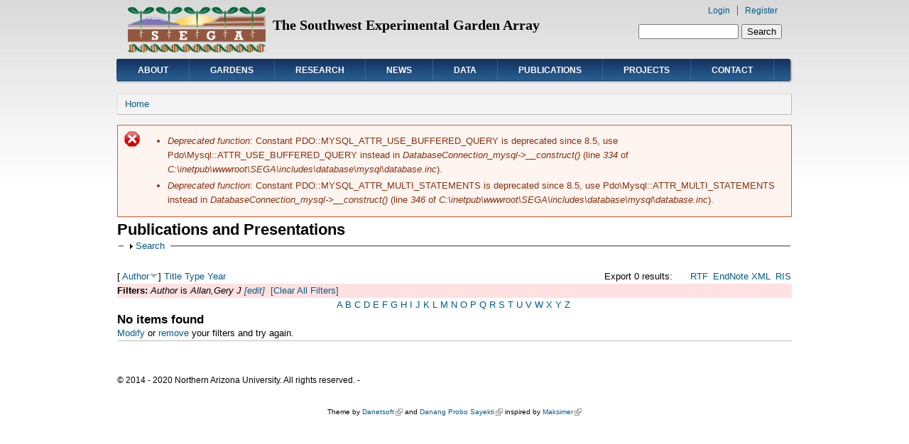

--- FILE ---
content_type: text/html; charset=utf-8
request_url: https://www.sega.nau.edu/biblio?page=1&f%5Bauthor%5D=498&s=author&o=desc
body_size: 14068
content:
<!DOCTYPE html PUBLIC "-//W3C//DTD XHTML+RDFa 1.0//EN"
  "http://www.w3.org/MarkUp/DTD/xhtml-rdfa-1.dtd">
<html xmlns="http://www.w3.org/1999/xhtml" xml:lang="en" version="XHTML+RDFa 1.0" dir="ltr"
  xmlns:content="http://purl.org/rss/1.0/modules/content/"
  xmlns:dc="http://purl.org/dc/terms/"
  xmlns:foaf="http://xmlns.com/foaf/0.1/"
  xmlns:og="http://ogp.me/ns#"
  xmlns:rdfs="http://www.w3.org/2000/01/rdf-schema#"
  xmlns:sioc="http://rdfs.org/sioc/ns#"
  xmlns:sioct="http://rdfs.org/sioc/types#"
  xmlns:skos="http://www.w3.org/2004/02/skos/core#"
  xmlns:xsd="http://www.w3.org/2001/XMLSchema#">

<head profile="http://www.w3.org/1999/xhtml/vocab">
  <meta http-equiv="Content-Type" content="text/html; charset=utf-8" />
<link rel="shortcut icon" href="https://www.sega.nau.edu/sites/all/themes/danland/favicon.ico" type="image/vnd.microsoft.icon" />
<meta name="generator" content="Drupal 7 (https://www.drupal.org)" />
<link rel="canonical" href="https://www.sega.nau.edu/biblio" />
<link rel="shortlink" href="https://www.sega.nau.edu/biblio" />
  <title>Publications and Presentations | Page 2 | SEGA</title>
  <style type="text/css" media="all">
@import url("https://www.sega.nau.edu/modules/system/system.base.css?s5b3u9");
@import url("https://www.sega.nau.edu/modules/system/system.menus.css?s5b3u9");
@import url("https://www.sega.nau.edu/modules/system/system.messages.css?s5b3u9");
@import url("https://www.sega.nau.edu/modules/system/system.theme.css?s5b3u9");
</style>
<style type="text/css" media="all">
@import url("https://www.sega.nau.edu/modules/comment/comment.css?s5b3u9");
@import url("https://www.sega.nau.edu/modules/field/theme/field.css?s5b3u9");
@import url("https://www.sega.nau.edu/modules/node/node.css?s5b3u9");
@import url("https://www.sega.nau.edu/modules/search/search.css?s5b3u9");
@import url("https://www.sega.nau.edu/modules/user/user.css?s5b3u9");
@import url("https://www.sega.nau.edu/modules/extlink/css/extlink.css?s5b3u9");
@import url("https://www.sega.nau.edu/sites/all/modules/views/css/views.css?s5b3u9");
</style>
<style type="text/css" media="all">
@import url("https://www.sega.nau.edu/sites/all/modules/ctools/css/ctools.css?s5b3u9");
@import url("https://www.sega.nau.edu/sites/all/modules/panels/css/panels.css?s5b3u9");
@import url("https://www.sega.nau.edu/sites/all/modules/biblio/biblio.css?s5b3u9");
</style>
<style type="text/css" media="all">
@import url("https://www.sega.nau.edu/sites/all/themes/danland/style.css?s5b3u9");
</style>

<!--[if IE 6]>
<link type="text/css" rel="stylesheet" href="https://www.sega.nau.edu/sites/all/themes/danland/style.ie6.css?s5b3u9" media="all" />
<![endif]-->
  <script type="text/javascript" src="https://www.sega.nau.edu/misc/jquery.js?v=1.4.4"></script>
<script type="text/javascript" src="https://www.sega.nau.edu/misc/jquery-extend-3.4.0.js?v=1.4.4"></script>
<script type="text/javascript" src="https://www.sega.nau.edu/misc/jquery-html-prefilter-3.5.0-backport.js?v=1.4.4"></script>
<script type="text/javascript" src="https://www.sega.nau.edu/misc/jquery.once.js?v=1.2"></script>
<script type="text/javascript" src="https://www.sega.nau.edu/misc/drupal.js?s5b3u9"></script>
<script type="text/javascript" src="https://www.sega.nau.edu/misc/form-single-submit.js?v=7.99"></script>
<script type="text/javascript" src="https://www.sega.nau.edu/misc/form.js?v=7.99"></script>
<script type="text/javascript" src="https://www.sega.nau.edu/sites/all/modules/google_analytics/googleanalytics.js?s5b3u9"></script>
<script type="text/javascript" src="https://www.googletagmanager.com/gtag/js?id=UA-41094381-1"></script>
<script type="text/javascript">
<!--//--><![CDATA[//><!--
window.dataLayer = window.dataLayer || [];function gtag(){dataLayer.push(arguments)};gtag("js", new Date());gtag("set", "developer_id.dMDhkMT", true);gtag("config", "UA-41094381-1", {"groups":"default"});
//--><!]]>
</script>
<script type="text/javascript" src="https://www.sega.nau.edu/misc/collapse.js?v=7.99"></script>
<script type="text/javascript" src="https://www.sega.nau.edu/modules/extlink/js/extlink.js?s5b3u9"></script>
<script type="text/javascript" src="https://www.sega.nau.edu/sites/all/themes/danland/scripts/hoverIntent.js?s5b3u9"></script>
<script type="text/javascript" src="https://www.sega.nau.edu/sites/all/themes/danland/scripts/superfish.js?s5b3u9"></script>
<script type="text/javascript">
<!--//--><![CDATA[//><!--
jQuery.extend(Drupal.settings, {"basePath":"\/","pathPrefix":"","setHasJsCookie":0,"ajaxPageState":{"theme":"danland","theme_token":"qV3lU2bewpi_p9Kwsbur-yOFcD_2t7tOE0GHs2iEmcY","js":{"misc\/jquery.js":1,"misc\/jquery-extend-3.4.0.js":1,"misc\/jquery-html-prefilter-3.5.0-backport.js":1,"misc\/jquery.once.js":1,"misc\/drupal.js":1,"misc\/form-single-submit.js":1,"misc\/form.js":1,"sites\/all\/modules\/google_analytics\/googleanalytics.js":1,"https:\/\/www.googletagmanager.com\/gtag\/js?id=UA-41094381-1":1,"0":1,"misc\/collapse.js":1,"modules\/extlink\/js\/extlink.js":1,"sites\/all\/themes\/danland\/scripts\/hoverIntent.js":1,"sites\/all\/themes\/danland\/scripts\/superfish.js":1},"css":{"modules\/system\/system.base.css":1,"modules\/system\/system.menus.css":1,"modules\/system\/system.messages.css":1,"modules\/system\/system.theme.css":1,"modules\/comment\/comment.css":1,"modules\/field\/theme\/field.css":1,"modules\/node\/node.css":1,"modules\/search\/search.css":1,"modules\/user\/user.css":1,"modules\/extlink\/css\/extlink.css":1,"sites\/all\/modules\/views\/css\/views.css":1,"sites\/all\/modules\/ctools\/css\/ctools.css":1,"sites\/all\/modules\/panels\/css\/panels.css":1,"sites\/all\/modules\/biblio\/biblio.css":1,"sites\/all\/themes\/danland\/style.css":1,"sites\/all\/themes\/danland\/style.ie6.css":1}},"googleanalytics":{"account":["UA-41094381-1"],"trackOutbound":1,"trackMailto":1,"trackDownload":1,"trackDownloadExtensions":"7z|aac|arc|arj|asf|asx|avi|bin|csv|doc(x|m)?|dot(x|m)?|exe|flv|gif|gz|gzip|hqx|jar|jpe?g|js|mp(2|3|4|e?g)|mov(ie)?|msi|msp|pdf|phps|png|ppt(x|m)?|pot(x|m)?|pps(x|m)?|ppam|sld(x|m)?|thmx|qtm?|ra(m|r)?|sea|sit|tar|tgz|torrent|txt|wav|wma|wmv|wpd|xls(x|m|b)?|xlt(x|m)|xlam|xml|z|zip"},"urlIsAjaxTrusted":{"\/biblio?page=1\u0026f%5Bauthor%5D=498\u0026s=author\u0026o=desc":true},"extlink":{"extTarget":"_blank","extClass":"ext","extLabel":"(link is external)","extImgClass":0,"extIconPlacement":"append","extSubdomains":1,"extExclude":"","extInclude":"cpbc.bio.nau:8090 \\ .edu | romer0.cefns.nau:8443 \\ .edu","extCssExclude":"","extCssExplicit":"","extAlert":0,"extAlertText":"This link will take you to an external web site.","mailtoClass":"mailto","mailtoLabel":"(link sends e-mail)","extUseFontAwesome":false}});
//--><!]]>
</script>
</head>
<body class="html not-front not-logged-in no-sidebars page-biblio" >
  <div id="skip-link">
    <a href="#main-content" class="element-invisible element-focusable">Skip to main content</a>
  </div>
    <div >
<div id="header">
<div id="header-wrapper">
			<div id="logo-wrapper">
			<div class="logo">
				<a href="/" title="Home"><img src="https://www.sega.nau.edu/sites/default/files/segaLOGOnotext.png" alt="Home" /></a>
			</div>
		</div><!-- end logo wrapper -->
				<div id="branding-wrapper">
										<div class='site-slogan'>The Southwest Experimental Garden Array</div>
			        	</div><!-- end branding wrapper -->
	
			<div id="search-box">
			  <div class="region region-search-box">
    <div id="block-search-form" class="block block-search">


<div class="content">
  <form action="/biblio?page=1&amp;f%5Bauthor%5D=498&amp;s=author&amp;o=desc" method="post" id="search-block-form" accept-charset="UTF-8"><div><div class="container-inline">
      <h2 class="element-invisible">Search form</h2>
    <div class="form-item form-type-textfield form-item-search-block-form">
  <label class="element-invisible" for="edit-search-block-form--2">Search </label>
 <input title="Enter the terms you wish to search for." type="text" id="edit-search-block-form--2" name="search_block_form" value="" size="15" maxlength="128" class="form-text" />
</div>
<div class="form-actions form-wrapper" id="edit-actions--2"><input type="submit" id="edit-submit--3" name="op" value="Search" class="form-submit" /></div><input type="hidden" name="form_build_id" value="form-YCXwqR35AA3JH4wwjit3Ay8dRkCNrUe3rRgQc6ACuKU" />
<input type="hidden" name="form_id" value="search_block_form" />
</div>
</div></form></div> <!-- end block content -->
</div> <!-- end block -->
  </div>
		</div><!-- /search-box -->
	
	
			<div id="authorize">
      		      <ul><li class="first"><a href="/user">Login</a></li><li><a href="/user/register">Register</a></li></ul>
		</div>
	
      </div><!-- end header-wrapper -->
</div> <!-- /header -->
<div style="clear:both"></div>

<div id="menu">
<div id="rounded-menu-left"></div>
       <div id="nav">
        <ul class="links"><li class="menu-352 first"><a href="/about">About</a></li>
<li class="menu-439"><a href="/gardens">Gardens</a></li>
<li class="menu-350"><a href="/research-hub">Research</a></li>
<li class="menu-353"><a href="/news" title="">News</a></li>
<li class="menu-1958"><a href="/node/405">Data</a></li>
<li class="menu-2054"><a href="https://www.sega.nau.edu/biblio" title="Publications Page">Publications</a></li>
<li class="menu-1415"><a href="https://www.sega.nau.edu/projects" title="Short articles on current SEGA projects">Projects</a></li>
<li class="menu-1817 last"><a href="/node/404">Contact</a></li>
</ul>      </div> <!-- end primary -->
    <div id="rounded-menu-right"></div>
</div> <!-- end menu -->
<div style="clear:both"></div>


 
<div style="clear:both"></div>
<div id="wrapper">

    <div id="content">
			<a id="main-content"></a>
						<h2 class="element-invisible">You are here</h2><div class="breadcrumb"><a href="/">Home</a></div>			<div class="messages error">
<h2 class="element-invisible">Error message</h2>
 <ul>
  <li><em class="placeholder">Deprecated function</em>: Constant PDO::MYSQL_ATTR_USE_BUFFERED_QUERY is deprecated since 8.5, use Pdo\Mysql::ATTR_USE_BUFFERED_QUERY instead in <em class="placeholder">DatabaseConnection_mysql-&gt;__construct()</em> (line <em class="placeholder">334</em> of <em class="placeholder">C:\inetpub\wwwroot\SEGA\includes\database\mysql\database.inc</em>).</li>
  <li><em class="placeholder">Deprecated function</em>: Constant PDO::MYSQL_ATTR_MULTI_STATEMENTS is deprecated since 8.5, use Pdo\Mysql::ATTR_MULTI_STATEMENTS instead in <em class="placeholder">DatabaseConnection_mysql-&gt;__construct()</em> (line <em class="placeholder">346</em> of <em class="placeholder">C:\inetpub\wwwroot\SEGA\includes\database\mysql\database.inc</em>).</li>
 </ul>
</div>
      		      			        				<h1 class="title" id="page-title">
         			 		Publications and Presentations        				</h1>
     				       		      		        			<div class="tabs">
          				        			</div>
      		      		      				      <div class="content-middle">  <div class="region region-content">
    <div id="block-system-main" class="block block-system">


<div class="content">
  <div id="biblio-header" class="clear-block"><form action="/biblio?page=1&amp;f%5Bauthor%5D=498&amp;s=author&amp;o=desc" method="post" id="biblio-search-form" accept-charset="UTF-8"><div><fieldset class="collapsible collapsed form-wrapper" id="edit-search-form"><legend><span class="fieldset-legend">Search</span></legend><div class="fieldset-wrapper"><div class="container-inline biblio-search clear-block"><div class="form-item form-type-textfield form-item-keys">
  <input type="text" id="edit-keys" name="keys" value="" size="25" maxlength="255" class="form-text" />
</div>
<input type="submit" id="edit-submit" name="op" value="Search" class="form-submit" /></div><fieldset class="collapsible collapsed form-wrapper" id="edit-filters"><legend><span class="fieldset-legend">Show only items where</span></legend><div class="fieldset-wrapper"><div class="exposed-filters"><div class="clearfix form-wrapper" id="edit-status"><div class="filters form-wrapper" id="edit-filters--2"><div class="form-item form-type-select form-item-author">
  <label for="edit-author">Author </label>
 <select id="edit-author" name="author" class="form-select"><option value="any" selected="selected">any</option><option value="484"></option><option value="549"></option><option value="387">Adams, Kenneth J</option><option value="431">Agarwal, PK </option><option value="444">Agarwal, Pankaj </option><option value="669">AJ, Aved </option><option value="434">Albada, G </option><option value="437">Alexandrov, V </option><option value="351">Allan, G J</option><option value="191">Allan, Gerard J</option><option value="420">Allan, GJ </option><option value="421">Allan, GA </option><option value="498">Allan, Gery J</option><option value="625">Allan, G.J. </option><option value="634">Allan, G.J. </option><option value="276">Allen, Craig D</option><option value="620">Andrews, L.V. 1</option><option value="291">Armas, C </option><option value="475">Axelsson, EP </option><option value="227">Aziz, Maliha </option><option value="585">Bagley, Justin C.</option><option value="441">Bailey, JK </option><option value="555">Bailey, JA </option><option value="439">Bangert, RK </option><option value="553">Bangert, CJ </option><option value="632">Bangert, R.K. </option><option value="300">Barak, RS </option><option value="453">Barbour, Robert C</option><option value="247">Bean, Dan W</option><option value="375">Beier, Paul </option><option value="423">Bell, DM </option><option value="277">Bell, David M</option><option value="610">Benally, G.J. </option><option value="541">Beresic-Perrins, Rebecca K</option><option value="636">Beresic-Perrins, R. K..</option><option value="181">Boegli, S </option><option value="326">Boes, E </option><option value="240">Borrett, Stuart R</option><option value="414">Bothwell, HM </option><option value="622">Bothwell, H.M. </option><option value="391">Bowers, Deane </option><option value="406">Bowker, MA </option><option value="659">Bowker, Matthew </option><option value="215">Bradford, JB </option><option value="290">Bradford, J </option><option value="278">Bragg, Don C</option><option value="374">Bridgeland, William T</option><option value="327">Bucholz, E </option><option value="548">Bunting, E </option><option value="328">Burnett, J </option><option value="652">Burney, O. </option><option value="450">Busby, PE </option><option value="563">Busby, T </option><option value="289">Butterfield, BJ </option><option value="630">Cadmus, A.E. </option><option value="382">Callaway, Ragan M</option><option value="294">Camhi, AL </option><option value="611">Canyon, B. </option><option value="526">Caporaso, Gregory </option><option value="306">Caporaso, JG </option><option value="329">Castilla, A </option><option value="574">Castilla, AR </option><option value="381">Cavieres, Lohengrin A</option><option value="443">Chapman, SK </option><option value="273">Clark, James S</option><option value="424">Clark, JS </option><option value="442">Classen, AT </option><option value="210">Cobb, NS </option><option value="383">Compson, Zacchaeus G</option><option value="559">Compson, ZG </option><option value="623">Cooper, H.F. </option><option value="298">Copeland, SM </option><option value="481">Craig, TP </option><option value="540">Craig, Ashley J</option><option value="635">Craig, A. J.</option><option value="320">Cushman, S </option><option value="595">Cushman, Samuel A.</option><option value="279">D&#039;Amato, Anthony W</option><option value="316">DaBell, J </option><option value="280">Davis, Frank W</option><option value="455">De Little, David W</option><option value="512">Deckert, Ron </option><option value="473">Dicke, M </option><option value="499">DiFazio, Stephen P</option><option value="507">Difazio, S P</option><option value="222">Dijkstra, P </option><option value="670">Dijkstra, Paul </option><option value="557">Dirks, SC </option><option value="452">Dirzo, R </option><option value="651">Dixit, A. </option><option value="435">Dongarra, J </option><option value="248">Dudley, Tom L</option><option value="321">Eckert, A </option><option value="575">Eckert, A.J </option><option value="597">Eckert, Andrew J.</option><option value="388">Edwards, Joeseph A</option><option value="432">Ellis, C </option><option value="179">Ellison, Aaron M</option><option value="176">Elo, M </option><option value="667">EP, Blasch </option><option value="261">Evans, Luke M</option><option value="461">Evans, L </option><option value="666">F, Darema </option><option value="267">Fairbanks, D </option><option value="301">Fant, JB </option><option value="418">Ferrier, SM </option><option value="358">Fischer, D </option><option value="369">Fischer, Dylan G</option><option value="471">Fischer, DG </option><option value="546">Fischer, FG </option><option value="464">Fitzpatrick, BM </option><option value="259">Flathers, KN </option><option value="174">Flikkema, PG </option><option value="426">Flikkema, P </option><option value="445">Flikkema, Paul G</option><option value="583">Flikkema, P.G. </option><option value="664">Flikkema, Paul G</option><option value="264">Floate, Kevin </option><option value="543">Floate, Kevin D</option><option value="576">Flores, L </option><option value="592">Flores-Renterıa, Lluvia </option><option value="257">Flores-Renteria, L </option><option value="427">Flores-Rentería, D </option><option value="608">Flores-Rentería, L. </option><option value="648">Flores-Rentería, L. </option><option value="565">Ford, KJ </option><option value="330">Friedline, C </option><option value="586">Friedline, Christopher J.</option><option value="331">Garms, C </option><option value="249">Gehring, Catherine A</option><option value="206">Gehring, CA </option><option value="612">Gehring, C.A. </option><option value="621">Gehring, C.A. </option><option value="644">Gehring, C. A.</option><option value="649">Gehring, C. A.</option><option value="661">Gehring, Catherine </option><option value="425">Gelfand, AE </option><option value="433">Gelfand, A </option><option value="446">Gelfand, Alan </option><option value="465">Genung, MA </option><option value="422">Ghosh, S </option><option value="544">Godbout, Julie </option><option value="593">Gonzalez-Elizondo, Socorro </option><option value="254">Goodrich, Betsy A</option><option value="577">Goodrich, B.A. </option><option value="235">Grady, KC </option><option value="626">Grady, K.C. </option><option value="639">Grady, K.C. </option><option value="393">Haden, GA </option><option value="524">Hagerman, AE </option><option value="269">Hagerty, SB </option><option value="392">Harnenz, Zoe T</option><option value="394">Harrop, BA </option><option value="371">Hart, Stephen C</option><option value="419">Hart, SC </option><option value="558">Hart, GJ </option><option value="645">Hart, S.C. </option><option value="474">Hartley, SE </option><option value="304">Haskins, KE </option><option value="221">Hayer, M </option><option value="529">Hayer, Michaela </option><option value="184">He, Y </option><option value="619">Heath, Katy D.</option><option value="332">Heck, E </option><option value="183">Heinrich, PL </option><option value="581">Heinrich, P.L. </option><option value="665">Heinrich, Paul L</option><option value="672">Heinrich, Paul L.</option><option value="237">Herrero, A </option><option value="440">Hersch-Green, EI </option><option value="552">Hersch-Green, RK </option><option value="642">Hersch-Green, E. </option><option value="281">Hersh, Michelle H</option><option value="386">Hillstrom, Michael L</option><option value="476">Hjältén, J </option><option value="372">Holeski, Liza M</option><option value="407">Holeski, LM </option><option value="647">Holeski, L. M.</option><option value="399">Howard, SL </option><option value="216">Hubbard, RM </option><option value="201">Huffman, DW </option><option value="624">Hull, J.B. </option><option value="246">Hultine, Kevin R</option><option value="250">Hultine, KR </option><option value="458">Humphreys, Jonathon R</option><option value="485">Hungate, B </option><option value="223">Hungate, BA </option><option value="233">Hungate, Bruce A</option><option value="560">Hungate, TG </option><option value="674">Hungate, Bruce A.</option><option value="472">Iason, GR </option><option value="282">Ibanez, Ines </option><option value="493">III, van Riper</option><option value="413">Ikeda, DH </option><option value="631">Ikeda, D.H. </option><option value="545">Isabel, Nathalie </option><option value="274">Iverson, Louis </option><option value="283">Jackson, Stephen T</option><option value="539">Jarvis, Karl J</option><option value="633">Jarvis, K.J. </option><option value="487">Johnson, D </option><option value="207">Johnson, NC </option><option value="333">Johnson, J </option><option value="660">Johnson, Nancy </option><option value="456">Jordan, Gregory J</option><option value="477">Julkunen-Tiitto, R </option><option value="262">Kaluthota, Sobadini </option><option value="396">Keams, JL </option><option value="373">Kearsley, Michael J C</option><option value="390">Keefover-Ring, Ken </option><option value="517">Keeley, Annika T H</option><option value="348">Keim, P </option><option value="232">Keim, Paul </option><option value="239">Keith, Arthur R</option><option value="467">Keith, A </option><option value="550">Keith, AR </option><option value="462">Kennedy, K </option><option value="511">Kennedy, Karla </option><option value="175">Knapp, J </option><option value="579">Knapp, J.D. </option><option value="272">Koch, GW </option><option value="310">Koch, BJ </option><option value="673">Koch, George W.</option><option value="376">Kolb, Thomas </option><option value="234">Kolb, TE </option><option value="256">Kolb, Thomas E</option><option value="641">Kolb, T. E.</option><option value="650">Kolb, T.E </option><option value="662">Kolb, Thomas </option><option value="364">Koricheva, Julia </option><option value="404">Kovacs, Z </option><option value="302">Kramer, AT </option><option value="258">Krohn, AL </option><option value="402">Lamit, LJ </option><option value="513">Lamit, Louis J</option><option value="646">Lamit, L.J. </option><option value="384">Larson, Katherine C</option><option value="415">Lau, MK </option><option value="238">Lau, Matthew K</option><option value="617">Lau, Jennifer A.</option><option value="217">Lauenroth, WK </option><option value="417">Laughlin, DC </option><option value="589">Leal-Saenz, Alejandro </option><option value="334">Leal-Saenz, A </option><option value="600">Leal-Sáenz, Alejandro </option><option value="618">Lennon, Jay T.</option><option value="429">Leonard, TM </option><option value="365">LeRoy, Carri J</option><option value="400">LeRoy, CJ </option><option value="554">LeRoy, JK </option><option value="398">Li, C </option><option value="342">Lindroth, Richard L</option><option value="409">Lindroth, RL </option><option value="347">Lindroth, R L</option><option value="569">Lintz, H </option><option value="226">Liu, Cindy M</option><option value="309">Liu, CM </option><option value="312">Liu, X-J </option><option value="370">Lojewski, Nathan R</option><option value="356">Lonsdorf, E V</option><option value="497">Lonsdorf, Eric V</option><option value="602">Lopez-Sanchez, Carlos A.</option><option value="573">Madison, WI </option><option value="366">Madritch, Michael D</option><option value="523">Madritch, MD </option><option value="389">Maestas, Jesse M</option><option value="627">Markovchick, L. </option><option value="230">Marks, Jane C</option><option value="271">Marks, JC </option><option value="355">Martinsen, G D</option><option value="502">Martinsen, Gregory D</option><option value="284">Matthews, Stephen </option><option value="225">Mau, Rebecca L</option><option value="305">Mau, RL </option><option value="566">Max, TL </option><option value="236">Mcettrick, MP </option><option value="219">McHugh, TA </option><option value="530">McHugh, Theresa A</option><option value="307">McHugh, T </option><option value="335">McTeague, B </option><option value="200">Meador, AJS </option><option value="354">Meneses, N </option><option value="189">Meneses, Nashelly </option><option value="562">Meneses, PE </option><option value="336">Menon, M </option><option value="584">Menon, Mitra </option><option value="377">Michalet, Richard </option><option value="580">Middleton, M. </option><option value="268">Miller, EB </option><option value="337">Moler, E </option><option value="591">Molina-Freaner, Francisco </option><option value="218">Morrissey, EM </option><option value="525">Morrissey, Ember M</option><option value="260">Moser, WK </option><option value="343">Mueller, Rebecca C</option><option value="297">Munson, SM </option><option value="451">Newcombe, G </option><option value="447">Nguyen, Xuanlong </option><option value="408">Næsborg, RR </option><option value="454">O&#039;Reilly-Wapstra, Julianne M</option><option value="480">Ohgushi, T </option><option value="185">Orange, A </option><option value="416">O’Neill, GA </option><option value="629">Parker, J. </option><option value="603">Patterson, A.M. </option><option value="263">Pearce, David W</option><option value="285">Pederson, Neil </option><option value="286">Peters, Matthew </option><option value="213">Petrie, MD </option><option value="478">Pilate, G </option><option value="182">Porter, C </option><option value="459">Potts, Bradley M</option><option value="469">Potts, BM </option><option value="500">Potts, Brad M</option><option value="466">Pregitzer, CC </option><option value="220">Preteska, L </option><option value="482">Price, PW </option><option value="231">Price, Lance B</option><option value="308">Price, LB </option><option value="292">Prieto, I </option><option value="520">Propper, Catherine R</option><option value="293">Pugnaire, FI </option><option value="531">Ralston, BE </option><option value="208">Redmond, M </option><option value="395">Reese, EG </option><option value="367">Rehill, Brian J</option><option value="470">Rehill, BJ </option><option value="505">Rehill, B </option><option value="468">Reilly-Wapstra, JM </option><option value="653">Remke, Michael J.</option><option value="663">Remke, Michael J.</option><option value="205">Revillini, D </option><option value="199">Rodman, KC </option><option value="265">Rood, Stewart B</option><option value="299">Roybal, CM </option><option value="295">Rubin, RL </option><option value="186">Ruggeri, B </option><option value="266">Salpas, E </option><option value="532">Sarr, DA </option><option value="177">Schaffer, J </option><option value="588">Schoettle, Anna W.</option><option value="519">Schroer, Melanie L</option><option value="296">Schwalm, CR </option><option value="224">Schwartz, E </option><option value="228">Schwartz, Egbert </option><option value="287">Schwartz, Mark W</option><option value="359">Schweitzer, J A</option><option value="362">Schweitzer, Jennifer A</option><option value="463">Schweitzer, JA </option><option value="556">Schweitzer, C </option><option value="598">Shirk, Andrew J.</option><option value="357">Shuster, S M</option><option value="241">Shuster, Stephen M</option><option value="252">Shuster, SM </option><option value="628">Shuster, S.M. </option><option value="643">Shuster, S.M. </option><option value="578">Sisk, TD </option><option value="303">Skogen, KA </option><option value="436">Sloot, P </option><option value="380">Smith, David S</option><option value="515">Smith, David Solance</option><option value="521">Smith, DS </option><option value="322">Sniezko, R </option><option value="594">Sniezko, Richard A.</option><option value="457">Steane, Dorothy A</option><option value="411">Steffen, WL </option><option value="253">Stella, JC </option><option value="428">Sthultz, CM </option><option value="510">Sthultz, Christopher M</option><option value="615">Sthultz, C.M. </option><option value="323">Still, S </option><option value="567">Still, C </option><option value="671">Thomas, Scott C.</option><option value="601">Toney, Chris </option><option value="379">Touzard, Blaise </option><option value="352">Turek, R J</option><option value="522">Turk, P </option><option value="363">Ubeda, Francisco </option><option value="438">van Albada, G </option><option value="527">van Gestel, Natasja </option><option value="270">van Groenigen, KJ </option><option value="311">van Groenigen, K-J </option><option value="315">Vecenti, F </option><option value="410">Vitousek, PM </option><option value="494">Wakeling, BF </option><option value="412">Walker, BH </option><option value="448">Ward, Eric </option><option value="202">Waring, KM </option><option value="255">Waring, Kristen M</option><option value="317">Waring, K </option><option value="596">Waring, Kristen M.</option><option value="397">Watwood, ME </option><option value="324">Wehenkel, C </option><option value="590">Wehenkel, Christian </option><option value="599">Wehenkel, Christian A.</option><option value="209">Weisberg, P </option><option value="430">West, B </option><option value="385">Whipple, Amy V</option><option value="211">Whipple, AV </option><option value="319">Whipple, A </option><option value="582">Whipple, A.V. </option><option value="587">Whipple, Amy V.</option><option value="613">Whipple, A.V. </option><option value="609">Whipple, A.V. </option><option value="190">Whitham, Thomas G</option><option value="349">Whitham, T G</option><option value="212">Whitham, TG </option><option value="547">Whitham, TG and</option><option value="561">Whitham, N </option><option value="614">Whitham, T.G. </option><option value="616">Whitham, T.G. </option><option value="638">Whitham, T. G.</option><option value="492">Wilberger, H </option><option value="214">Wildeman, AM </option><option value="353">Wimp, G M</option><option value="479">Wimp, GM </option><option value="501">Wimp, Gina M</option><option value="542">Wimp, Gina </option><option value="551">Wimp, E </option><option value="637">Wimp, G. </option><option value="325">Wing, M </option><option value="403">Wojtowicz, T </option><option value="514">Wojtowicz, Todd </option><option value="564">Wojtowicz, AC </option><option value="251">Wood, TE </option><option value="640">Wood, T. E.</option><option value="275">Woodall, Christopher W</option><option value="361">Woolbright, Scott A</option><option value="506">Woolbright, S A</option><option value="341">Wooley, Stuart C</option><option value="401">Wooley, SC </option><option value="503">Wooley, S </option><option value="488">Wright, M </option><option value="483">Wu, Z </option><option value="516">Wymore, Adam S</option><option value="489">Xia, K </option><option value="378">Xiao, Sa </option><option value="490">Yamamoto, K </option><option value="180">Yamamoto, KR </option><option value="449">Yang, Jun </option><option value="486">Yang, Z </option><option value="508">Yin, T </option><option value="504">Young, W P</option><option value="518">Yturralde, Kasey M</option><option value="568">Yury, P </option><option value="509">Zhang, X </option><option value="288">Zimmermann, Niklaus E</option><option value="188">Zinkgraf, Matthew S</option><option value="405">Zinkgraf, M </option></select>
</div>
<div class="form-item form-type-select form-item-type">
  <label for="edit-type">Type </label>
 <select id="edit-type" name="type" class="form-select"><option value="any" selected="selected">any</option><option value="101">Book Chapter</option><option value="102">Journal Article</option><option value="108">Thesis</option><option value="103">Conference Paper</option><option value="104">Conference Proceedings</option><option value="100">Book</option></select>
</div>
<div class="form-item form-type-select form-item-term-id">
  <label for="edit-term-id">Term </label>
 <select id="edit-term-id" name="term_id" class="form-select"><option value="any" selected="selected">any</option></select>
</div>
<div class="form-item form-type-select form-item-year">
  <label for="edit-year">Year </label>
 <select id="edit-year" name="year" class="form-select"><option value="any" selected="selected">any</option><option value="2023">2023</option><option value="2019">2019</option><option value="2018">2018</option><option value="2017">2017</option><option value="2016">2016</option><option value="2015">2015</option><option value="2014">2014</option><option value="2013">2013</option><option value="2012">2012</option><option value="2011">2011</option><option value="2010">2010</option><option value="2009">2009</option><option value="2008">2008</option><option value="2007">2007</option><option value="2006">2006</option><option value="2005">2005</option><option value="2003">2003</option><option value="1995">1995</option></select>
</div>
<div class="form-item form-type-select form-item-keyword">
  <label for="edit-keyword">Keyword </label>
 <select id="edit-keyword" name="keyword" class="form-select"><option value="any" selected="selected">any</option><option value="159">Acetamides</option><option value="97">Adaptation, Physiological</option><option value="204">Administration, Inhalation</option><option value="205">Administration, Intranasal</option><option value="206">Aerosols</option><option value="215">Alberta</option><option value="104">Altitude</option><option value="160">Amines</option><option value="118">Analysis of Variance</option><option value="56">Animals</option><option value="57">Aphids</option><option value="243">arbuscular mycorrhizal</option><option value="30">arizona</option><option value="232">arthropod phylogenetics</option><option value="114">Arthropods</option><option value="176">Australia</option><option value="79">Bacteria</option><option value="119">Base Sequence</option><option value="143">Bayes Theorem</option><option value="68">beta-Fructofuranosidase</option><option value="8">biodiversity</option><option value="88">Biological Evolution</option><option value="80">Biomass</option><option value="152">Biota</option><option value="102">Birds</option><option value="153">Butterflies</option><option value="255">C metabolism</option><option value="81">Carbon</option><option value="150">Carbon Cycle</option><option value="151">Carbon Dioxide</option><option value="213">Carbon Isotopes</option><option value="140">Carbon Radioisotopes</option><option value="198">Cell Respiration</option><option value="145">Chimera</option><option value="185">Chromosome Mapping</option><option value="17">climate change</option><option value="216">closed-loop</option><option value="120">Cluster Analysis</option><option value="146">Coleoptera</option><option value="233">common garden</option><option value="234">community genetics</option><option value="235">community phylogenetics</option><option value="89">Computer Simulation</option><option value="221">conifers</option><option value="121">Crosses, Genetic</option><option value="247">Cyber-eco systems</option><option value="161">Cyclohexanecarboxylic Acids</option><option value="172">Data Interpretation, Statistical</option><option value="177">Demography</option><option value="94">Desert Climate</option><option value="218">distributed experiments</option><option value="122">DNA Primers</option><option value="196">DNA, Fungal</option><option value="183">DNA, Plant</option><option value="162">Dried Blood Spot Testing</option><option value="98">Droughts</option><option value="245">Ecological sensing</option><option value="222">ecological speciation</option><option value="50">Ecology</option><option value="13">Ecosystem</option><option value="244">ecto-mycorrhizal</option><option value="238">Ectomycorrhizal fungi</option><option value="117">Environment</option><option value="217">environmental control</option><option value="199">Environmental Pollution</option><option value="58">Enzyme Inhibitors</option><option value="193">Epigenesis, Genetic</option><option value="178">Eucalyptus</option><option value="180">Evolution, Molecular</option><option value="223">extrinsic barriers</option><option value="190">Fatty Acids</option><option value="132">Feeding Behavior</option><option value="200">Female</option><option value="201">Fishes</option><option value="163">Fluoroacetates</option><option value="90">Food Chain</option><option value="173">Forecasting</option><option value="101">Forests</option><option value="236">foundation species</option><option value="179">Fungi</option><option value="171">gamma-Aminobutyric Acid</option><option value="164">Gas Chromatography-Mass Spectrometry</option><option value="202">Gene Expression</option><option value="59">Genes, Plant</option><option value="186">Genetic Linkage</option><option value="187">Genetic Markers</option><option value="60">Genetic Variation</option><option value="115">Genetics, Population</option><option value="188">Genome, Plant</option><option value="194">Genomics</option><option value="91">Genotype</option><option value="239">Genotype Heritability</option><option value="123">Geography</option><option value="135">Geum</option><option value="82">Glucose</option><option value="154">Glucosides</option><option value="257">Glycolysis</option><option value="155">Glycosides</option><option value="61">Haplotypes</option><option value="62">Herbivory</option><option value="124">Host-Parasite Interactions</option><option value="191">Host-Pathogen Interactions</option><option value="74">Humans</option><option value="224">hybrid zone</option><option value="237">hybridization</option><option value="105">Hybridization, Genetic</option><option value="207">Influenza A Virus, H3N2 Subtype</option><option value="51">Information Dissemination</option><option value="92">Insecta</option><option value="95">Introduced Species</option><option value="225">introgression</option><option value="83">Isotopes</option><option value="258">Krebs cycle</option><option value="147">Larva</option><option value="182">Least-Squares Analysis</option><option value="165">Linear Models</option><option value="189">Linkage Disequilibrium</option><option value="208">Lung</option><option value="209">Lung Diseases</option><option value="75">Male</option><option value="210">Mice</option><option value="211">Mice, Inbred BALB C</option><option value="156">Mimulus</option><option value="125">Mites</option><option value="259">Modeling</option><option value="93">Models, Biological</option><option value="116">Models, Genetic</option><option value="174">Models, Statistical</option><option value="126">Molecular Sequence Data</option><option value="197">Moths</option><option value="227">Multi-scale</option><option value="148">Multivariate Analysis</option><option value="106">Mycorrhizae</option><option value="107">Nitrogen</option><option value="181">North America</option><option value="212">Orthomyxoviridae Infections</option><option value="84">Oxygen</option><option value="214">Oxygen Isotopes</option><option value="256">Pentose phosphate pathway</option><option value="157">Phenols</option><option value="136">Phenotype</option><option value="158">Pheromones</option><option value="141">Phloem</option><option value="192">Phospholipids</option><option value="127">Phylogeny</option><option value="99">Pinus</option><option value="228">Pinus strobiformis</option><option value="129">Plant Development</option><option value="184">Plant Extracts</option><option value="63">Plant Immunity</option><option value="103">Plant Leaves</option><option value="195">Plant Physiological Phenomena</option><option value="64">Plant Proteins</option><option value="112">Plant Roots</option><option value="142">Plant Shoots</option><option value="137">Plant Stems</option><option value="175">Plant Transpiration</option><option value="65">Plant Tumors</option><option value="130">Plants</option><option value="108">Polymorphism, Restriction Fragment Length</option><option value="66">Polymorphism, Single Nucleotide</option><option value="144">Population Density</option><option value="138">Population Dynamics</option><option value="226">population genomics</option><option value="67">Populus</option><option value="246">Precision agriculture</option><option value="133">Predatory Behavior</option><option value="113">Proanthocyanidins</option><option value="229">Range shift</option><option value="52">Reproducibility of Results</option><option value="53">Research</option><option value="54">Research Design</option><option value="96">Rivers</option><option value="85">RNA, Ribosomal, 16S</option><option value="203">Sciuridae</option><option value="149">Seasons</option><option value="219">SEGA</option><option value="139">Selection, Genetic</option><option value="240">Senescent leaf chemistry</option><option value="166">Sensitivity and Specificity</option><option value="249">Sensor/actuator networks</option><option value="128">Sequence Analysis, DNA</option><option value="55">Software</option><option value="86">Soil</option><option value="242">soil biota</option><option value="254">Soil microbial biomass</option><option value="87">Soil Microbiology</option><option value="241">soils</option><option value="100">Southwestern United States</option><option value="230">Southwestern white pine</option><option value="231">Species distribution model</option><option value="131">Species Specificity</option><option value="167">Spectrometry, Mass, Electrospray Ionization</option><option value="253">Stable isotopes</option><option value="109">Symbiosis</option><option value="168">Tandem Mass Spectrometry</option><option value="220">technology</option><option value="260">Temperature</option><option value="134">Time Factors</option><option value="15">Trees</option><option value="169">Trimethylsilyl Compounds</option><option value="16">United States</option><option value="110">Utah</option><option value="170">Valproic Acid</option><option value="111">Water</option><option value="248">Wireless</option></select>
</div>
</div><div class="container-inline form-actions form-wrapper" id="edit-actions"><input type="submit" id="edit-submit--2" name="op" value="Filter" class="form-submit" /></div></div></div></div></fieldset>
</div></fieldset>
<input type="hidden" name="form_build_id" value="form-PRlezfOO4bxhjvDmo8U2wNto6oBouuCUHckOlHYOKEs" />
<input type="hidden" name="form_id" value="biblio_search_form" />
</div></form><div class="biblio-export">Export 0 results: <ul class="biblio-export-buttons"><li class="biblio_rtf first"><a href="/biblio/export/rtf?f%5Bauthor%5D=498" title="Click to download the RTF formatted file" rel="nofollow">RTF</a></li>
<li class="biblio_xml"><a href="/biblio/export/xml?f%5Bauthor%5D=498" title="Click to download the EndNote XML formatted file" rel="nofollow">EndNote XML</a></li>
<li class="biblio_ris last"><a href="/biblio/export/ris/?f%5Bauthor%5D=498" title="Click to download the RIS formatted file" rel="nofollow">RIS</a></li>
</ul></div> [ <a href="/biblio?page=1&amp;f%5Bauthor%5D=498&amp;s=author&amp;o=asc" title="Click a second time to reverse the sort order" class="active active">Author</a><img typeof="foaf:Image" src="https://www.sega.nau.edu/sites/all/modules/biblio/misc/arrow-asc.png" alt="(Asc)" />]  <a href="/biblio?page=1&amp;f%5Bauthor%5D=498&amp;s=title&amp;o=asc" title="Click a second time to reverse the sort order" class="active">Title</a>  <a href="/biblio?page=1&amp;f%5Bauthor%5D=498&amp;s=type&amp;o=asc" title="Click a second time to reverse the sort order" class="active">Type</a>  <a href="/biblio?page=1&amp;f%5Bauthor%5D=498&amp;s=year&amp;o=desc" title="Click a second time to reverse the sort order" class="active">Year</a> <div class="biblio-filter-status"><div class="biblio-current-filters"><b>Filters: </b><em class="placeholder">Author</em> is <em class="placeholder">Allan,Gery J<a href="/biblio/authors/498/edit"> [edit]</a></em>&nbsp;&nbsp;<a href="/biblio/filter/clear?page=1&amp;s=author&amp;o=desc">[Clear All Filters]</a></div></div><div class="biblio-alpha-line"><div class="biblio-alpha-line"><a href="/biblio?s=author&amp;f%5Bag%5D=A" rel="nofollow" class="active">A</a>&nbsp;<a href="/biblio?s=author&amp;f%5Bag%5D=B" rel="nofollow" class="active">B</a>&nbsp;<a href="/biblio?s=author&amp;f%5Bag%5D=C" rel="nofollow" class="active">C</a>&nbsp;<a href="/biblio?s=author&amp;f%5Bag%5D=D" rel="nofollow" class="active">D</a>&nbsp;<a href="/biblio?s=author&amp;f%5Bag%5D=E" rel="nofollow" class="active">E</a>&nbsp;<a href="/biblio?s=author&amp;f%5Bag%5D=F" rel="nofollow" class="active">F</a>&nbsp;<a href="/biblio?s=author&amp;f%5Bag%5D=G" rel="nofollow" class="active">G</a>&nbsp;<a href="/biblio?s=author&amp;f%5Bag%5D=H" rel="nofollow" class="active">H</a>&nbsp;<a href="/biblio?s=author&amp;f%5Bag%5D=I" rel="nofollow" class="active">I</a>&nbsp;<a href="/biblio?s=author&amp;f%5Bag%5D=J" rel="nofollow" class="active">J</a>&nbsp;<a href="/biblio?s=author&amp;f%5Bag%5D=K" rel="nofollow" class="active">K</a>&nbsp;<a href="/biblio?s=author&amp;f%5Bag%5D=L" rel="nofollow" class="active">L</a>&nbsp;<a href="/biblio?s=author&amp;f%5Bag%5D=M" rel="nofollow" class="active">M</a>&nbsp;<a href="/biblio?s=author&amp;f%5Bag%5D=N" rel="nofollow" class="active">N</a>&nbsp;<a href="/biblio?s=author&amp;f%5Bag%5D=O" rel="nofollow" class="active">O</a>&nbsp;<a href="/biblio?s=author&amp;f%5Bag%5D=P" rel="nofollow" class="active">P</a>&nbsp;<a href="/biblio?s=author&amp;f%5Bag%5D=Q" rel="nofollow" class="active">Q</a>&nbsp;<a href="/biblio?s=author&amp;f%5Bag%5D=R" rel="nofollow" class="active">R</a>&nbsp;<a href="/biblio?s=author&amp;f%5Bag%5D=S" rel="nofollow" class="active">S</a>&nbsp;<a href="/biblio?s=author&amp;f%5Bag%5D=T" rel="nofollow" class="active">T</a>&nbsp;<a href="/biblio?s=author&amp;f%5Bag%5D=U" rel="nofollow" class="active">U</a>&nbsp;<a href="/biblio?s=author&amp;f%5Bag%5D=V" rel="nofollow" class="active">V</a>&nbsp;<a href="/biblio?s=author&amp;f%5Bag%5D=W" rel="nofollow" class="active">W</a>&nbsp;<a href="/biblio?s=author&amp;f%5Bag%5D=X" rel="nofollow" class="active">X</a>&nbsp;<a href="/biblio?s=author&amp;f%5Bag%5D=Y" rel="nofollow" class="active">Y</a>&nbsp;<a href="/biblio?s=author&amp;f%5Bag%5D=Z" rel="nofollow" class="active">Z</a>&nbsp;</div></div></div><h3>No items found</h3><a href="/biblio/filter">Modify</a> or <a href="/biblio/filter/clear">remove</a> your filters and try again.</div> <!-- end block content -->
</div> <!-- end block -->
  </div>
</div>
						
</div> <!-- end content -->

    <div style="clear:both"></div>
</div> <!-- end wrapper -->




 
<div style="clear:both"></div>
<div id="footer-wrapper">
<div id="footer">
   <div class="region region-footer">
    <div id="block-block-2" class="block block-block">


<div class="content">
  <div class="bluebar">&nbsp;</div><div id="copyright">© 2014 - 2020 Northern Arizona University. All rights reserved. - </div></div> <!-- end block content -->
</div> <!-- end block -->
  </div>
</div>
</div> <!-- end footer wrapper -->

<div style="clear:both"></div>
<div id="notice"><p>Theme by <a href="http://www.danetsoft.com">Danetsoft</a> and <a href="http://www.danpros.com">Danang Probo Sayekti</a> inspired by <a href="http://www.maksimer.no">Maksimer</a></p></div>
</div>  </body>
</html>
